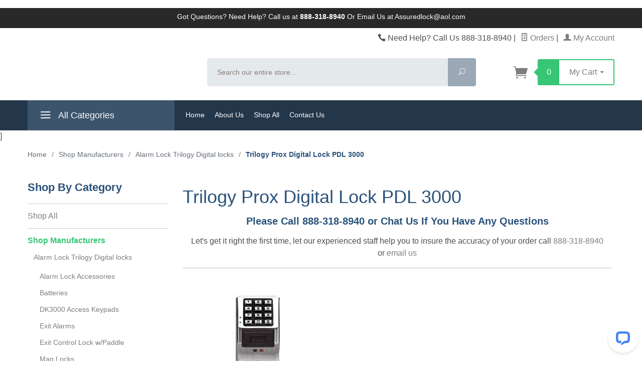

--- FILE ---
content_type: text/html; charset=utf-8
request_url: https://www.locksmithtoolandsupply.com/store/merchant.mvc?Screen=CTGY&Store_Code=PLT&Category_Code=TPR
body_size: 9197
content:
<!DOCTYPE html><html lang="en" class="no-js" xmlns:fb="http://ogp.me/ns/fb#"><head><h1><title>Trilogy Prox Digital Lock PDL 3000</title></h1><script type="text/javascript">
var MMThemeBreakpoints =
[
{
"code":	"mobile",
"name":	"Mobile",
"start":	{
"unit": "px",
"value": ""
}
,
"end":	{
"unit": "em",
"value": "39.999"
}
}
,{
"code":	"tablet",
"name":	"Tablet",
"start":	{
"unit": "px",
"value": ""
}
,
"end":	{
"unit": "em",
"value": "59.999"
}
}
];
</script>
<script type="text/javascript">
var json_url = "https:\/\/www.locksmithtoolandsupply.com\/store\/json.mvc\u003F";
var json_nosessionurl = "https:\/\/www.locksmithtoolandsupply.com\/store\/json.mvc\u003F";
var Store_Code = "PLT";
</script>
<script type="text/javascript" src="https://www.locksmithtoolandsupply.com/store/clientside.mvc?T=aa1a2a1e&amp;Filename=ajax.js" integrity="sha512-hBYAAq3Edaymi0ELd4oY1JQXKed1b6ng0Ix9vNMtHrWb3FO0tDeoQ95Y/KM5z3XmxcibnvbVujqgLQn/gKBRhA==" crossorigin="anonymous"></script>
<script type="text/javascript" src="https://www.locksmithtoolandsupply.com/store/clientside.mvc?T=aa1a2a1e&amp;Filename=runtime_ui.js" integrity="sha512-ZIZBhU8Ftvfk9pHoUdkXEXY8RZppw5nTJnFsMqX+3ViPliSA/Y5WRa+eK3vIHZQfqf3R/SXEVS1DJTjmKgVOOw==" crossorigin="anonymous"></script>
<script type="text/javascript" src="https://www.locksmithtoolandsupply.com/store/clientside.mvc?T=aa1a2a1e&amp;Module_Code=cmp-cssui-searchfield&amp;Filename=runtime.js" integrity="sha512-GT3fQyjPOh3ZvhBeXjc3+okpwb4DpByCirgPrWz6TaihplxQROYh7ilw9bj4wu+hbLgToqAFQuw3SCRJjmGcGQ==" crossorigin="anonymous"></script>
<script type="text/javascript">
var MMSearchField_Search_URL_sep = "https:\/\/www.locksmithtoolandsupply.com\/page\/SRCH.html\u003FSearch=";
(function( obj, eventType, fn )
{
if ( obj.addEventListener )
{
obj.addEventListener( eventType, fn, false );
}
else if ( obj.attachEvent )
{
obj.attachEvent( 'on' + eventType, fn );
}
})( window, 'mmsearchfield_override', function()
{
MMSearchField.prototype.onMenuAppendHeader = function(){return null;}MMSearchField.prototype.onMenuAppendItem = function( data ){var span;span = newElement( 'span', null, null, null );span.innerHTML = data;return span;}MMSearchField.prototype.onMenuAppendStoreSearch = function( search_value ){var item;item = newElement( 'div', { 'class': 'mm_searchfield_menuitem mm_searchfield_menuitem_storesearch' }, null, null );item.element_text = newTextNode( 'Search store for product "' + search_value + '"', item );return item;}MMSearchField.prototype.onFocus = function( e ) { ; };MMSearchField.prototype.onBlur = function( e ) { ; };
} );
</script>
<title>Assured Lock</title><meta property="og:title" content="Assured Lock" /><meta property="og:description" content="Shop the complete line of Simplex, Digilock and Large and Small Key Cabinets Most orders ship the same day. Experienced staff to help you find the Keyless lock needs" /><meta property="og:url" content="https://www.locksmithtoolandsupply.com" /><meta property="og:image" content="https://www.locksmithtoolandsupply.com/store/graphics/00000002/Keyless%20moble%20copy.png" /><meta property="og:type" content="website" /><base href="https://www.locksmithtoolandsupply.com/store/"><meta charset="utf-8"><meta http-equiv="X-UA-Compatible" content="IE=edge"><meta name="viewport" content="width=device-width, initial-scale=1"><meta name="description" content="Shop the Trilogy PDL 3000 Series Prox-Pin Keyless Digital Lock. The PDL3000 has 2000 User Codes, 500 Scheduled Events. 40,000 Audit Trail. Call 888-318-8940" />
<meta name="keywords" content="buy alarm lock trilogy, digital lock, trilogy keypad, alarm lock pdl3000, keyless lock." />
<link rel="shortcut icon" type="image/png" href="/store/favicon.ico"><link href="/store/humans.txt" rel="author"><link rel="canonical" href="https://www.locksmithtoolandsupply.com/page/category/TPR.html"><link rel="stylesheet" href="themes/levels/css/all.php"><style type="text/css">
body
{
font-family: Arial, Helvetica, sans-serif;
}
</style>
<link href="https://fonts.googleapis.com/css?family=Open+Sans:400,700,400italic,700italic" rel="stylesheet" type="text/css" data-norem><!--[if lt IE 9]><script src="themes/levels/js/modernizr.js"></script><script src="themes/levels/js/respond.min.js"></script><![endif]--><script type="text/javascript" src="https://www.locksmithtoolandsupply.com/store/clientside.mvc?T=aa1a2a1e&Module_Code=mvga&amp;Filename=mvga.js"></script><link type="text/css" media="all" rel="stylesheet" integrity="sha256-lWOXBr8vqpiy3pliCN1FmPIYkHdcr8Y0nc2BRMranrA= sha384-0K5gx4GPe3B0+RaqthenpKbJBAscHbhUuTd+ZmjJoHkRs98Ms3Pm2S4BvJqkmBdh sha512-wrhf+QxqNNvI+O73Y1XxplLd/Bt2GG2kDlyCGfeByKkupyZlAKZKAHXE2TM9/awtFar6eWl+W9hNO6Mz2QrA6Q==" crossorigin="anonymous" href="https://www.locksmithtoolandsupply.com/store/json.mvc?Store_Code=PLT&amp;Function=CSSResource_Output&amp;CSSResource_Code=mm-theme-styles&T=ceb8118e" data-resource-group="modules" data-resource-code="mm-theme-styles" /></head><body id="js-CTGY" class=" ctgy TPR"><!--[if lt IE 9]> <p class="message closable message-info browsehappy align-center"><a href="#" class="close">&times;</a>You are using an <strong>outdated</strong> browser.<br />Please <a href="http://browsehappy.com/" target="_blank" rel="nofollow">upgrade your browser</a> to improve your experience.</p> <![endif]--><nav class="mobile-menu mobile-menu-left"><div class="row mobile-navigation-header"><a href="https://www.locksmithtoolandsupply.com/page/LOGN.html" rel="nofollow" class="column one-third align-center bg-gray white"><span data-rt-icon="&#x61;"></span><small>ACCOUNT</small></a><a href="https://www.locksmithtoolandsupply.com/page/CTUS.html" rel="nofollow" class="column one-third align-center bg-gray white"><span data-icon="&#xe090;"></span><small>CONTACT</small></a><a href="https://www.locksmithtoolandsupply.com/page/BASK.html" rel="nofollow" class="column one-third align-center bg-levels-green white"><span data-rt-icon="&#x65;"></span><small>MY CART</small></a></div><div id="js-mobile-navigation" class="mobile-navigation">
<ul id="js-navigation-set" class="navigation-set horizontal-drop-down">
<li class="level-1">
<span><a href="https://www.locksmithtoolandsupply.com/" target="_self">Shop All</a></span>
</li>
<li class="level-1">
<span><a href="https://www.locksmithtoolandsupply.com/page/category/MGF.html" target="_self">Shop Manufacturers</a></span>
</li>
<li class="level-1">
<span><a href="/page/category/DBT.html" target="_self">Deadbolts</a></span>
</li>
<li class="level-1">
<span><a href="https://www.locksmithtoolandsupply.com/page/category/DGLK.html" target="_self">DigiLock</a></span>
</li>
<li class="level-1">
<span><a href="https://www.locksmithtoolandsupply.com/page/category/Keyless.html" target="_self">Keyless Locks</a></span>
</li>
<li class="level-1">
<span><a href="/page/category/TPL.html" target="_self">Digital Locks</a></span>
</li>
<li class="level-1">
<span><a href="/page/category/DDC.html" target="_self">Door Closers</a></span>
</li>
<li class="level-1">
<span><a href="/page/category/DOORHIN.html" target="_self">Door Hinges</a></span>
</li>
<li class="level-1">
<span><a href="/page/category/DRL.html" target="_self">Levers &amp; Knobs Sets</a></span>
</li>
<li class="level-1">
<span><a href="/page/category/EHDWE.html" target="_self">Exit Devices</a></span>
</li>
<li class="level-1">
<span><a href="/page/category/GL.html" target="_self">Gate Locks &amp; Weldable Gate Box</a></span>
</li>
<li class="level-1">
<span><a href="/page/category/GOV+LOCKS.html" target="_self">Government Locks</a></span>
</li>
<li class="level-1">
<span><a href="/page/category/HSLK.html" target="_self">High Security Locks</a></span>
</li>
<li class="level-1">
<span><a href="/page/category/HPPL.html" target="_self">Hospital Locks</a></span>
</li>
<li class="level-1">
<span><a href="/page/category/KBL.html" target="_self">Key Blanks</a></span>
</li>
<li class="level-1">
<span><a href="/page/category/KEYCAB.html" target="_self">Key Cabinets &amp; Key Storage</a></span>
</li>
<li class="level-1">
<span><a href="/page/category/LOCKERLOCKS.html" target="_self">Locker Locks</a></span>
</li>
<li class="level-1">
<span><a href="/page/category/MLS.html" target="_self">Mortise Locks</a></span>
</li>
<li class="level-1">
<span><a href="/page/category/PBLCKS.html" target="_self">Pushbutton Locks</a></span>
</li>
<li class="level-1">
<span><a href="/page/category/Keyless.html" target="_self">Keyless Locks</a></span>
</li>
<li class="level-1">
<span><a href="/page/category/LTAE.html" target="_self">Locksmith Equipment</a></span>
</li>
<li class="level-1">
<span><a href="/page/category/TRAE.html" target="_self">Training and Education</a></span>
</li>
<li class="level-1">
<span><a href="/page/category/Featured-Products.html" target="_self">Featured Products</a></span>
</li>
<li class="level-1">
<span><a href="/page/category/Residential.html" target="_self">Residential Locks</a></span>
</li>
<li class="level-1">
<span><a href="/page/category/Commercial.html" target="_self">Commercial Locks</a></span>
</li>
<li class="level-1 bg-gray white mobile-navigation-gray">
<span class="parent">More...</span>
<ul>
<li class="level-1">
<span><a href="https://www.locksmithtoolandsupply.com/page/SFNT.html" target="_self">Home</a></span>
</li>
<li class="level-1">
<span><a href="https://www.locksmithtoolandsupply.com/page/ABUS.html" target="_self">About Us</a></span>
</li>
<li class="level-1">
<span><a href="https://www.locksmithtoolandsupply.com/" target="_self">Shop All</a></span>
</li>
<li class="level-1">
<span><a href="https://www.locksmithtoolandsupply.com/page/CTUS.html" target="_self">Contact Us</a></span>
</li>
</ul>
<span data-name="More..." data-rt-icon="d" class="next"></span>
</li>
</ul>
</div></nav><!-- end mobile-navigation --><div id="js-site-overlay" class="site-overlay"></div><!-- end site-overlay --><div id="js-site-wrapper" class="site-wrapper"><header id="js-header" class="header clearfix"><div class="pre-header clearfix bg-charcoal"><nav class="row wrap"><ul class="align-center"><li class="pre-header--promo">
<span id="promo-message" class="readytheme-banner">
<span class="playfair italic">Got Questions? Need Help? Call us at  <b>888-318-8940</b> Or <a href="mailto:kenny.assuredlock@gmail.com">Email Us at Assuredlock@aol.com</a></span>
</span>
</li></ul></nav></div><!-- end pre-header --><div id="js-main-header" class="row wrap main-header vertical-align-parent"><ul class="medium-all-hidden no-list mobile-main-header"><li class="column one-sixth toggle-slide-left mobile-menu-button"><span data-icon="&#x61;"></span></li><li class="column two-thirds"><a href="/" title="Assured Lock Keyless & Locker Lock Store l  EST 1997" class="align-center"><img src="" alt="" title="" /></a></li><li id="js-mobile-basket-button" class="column one-sixth np mobile-basket-button"><span class="mini-basket-icon" data-icon="" title="Cart"></span><span class="mini-basket-inner"><span class="mini-basket-count inline-block" id="js-mini-basket-count">0</span></span></li></ul><div class="show medium-hide"><form class="bg-white" data-hook="global-search-drawer" method="get" action="https://www.locksmithtoolandsupply.com/page/SRCH.html"><div class="row wrap"><div class="column five-sixths nrp"><label for="l-mobile-search" class="sr-only">Search</label><input class="js-autocomplete-input" id="l-mobile-search" name="Search" type="search" value="" placeholder="Search our entire store&hellip;" data-api-url="//www.locksmithtoolandsupply.com/page/api.html" autocomplete="off"></div><div class="column one-sixth nlp"><button type="submit" class="button button-square button-block column one-sixths bg-transparent" data-icon="&#x55;" title="Search"><span class="sr-only">Search</span></button></div></div></form></div><div class="row all-hidden medium-all-shown"><div class="column whole large-align-right align-center service-links"><span data-icon="&#xe090;" class="service-link-phone"></span> Need Help? Call Us 888-318-8940<span class="breadcrumb-border">|</span><a href="https://www.locksmithtoolandsupply.com/page/ORHL.html"><span data-rt-icon="&#X68;"></span> Orders</a><span class="breadcrumb-border">|</span><a href="https://www.locksmithtoolandsupply.com/page/LOGN.html"><span data-rt-icon="&#X61;"></span> My Account</a></div></div><div class="row all-hidden medium-all-shown"><a href="/" title="Assured Lock Keyless & Locker Lock Store l  EST 1997" class="column x-large-three-tenths large-one-third large-align-left align-center"><img src="" alt=""><div class="breaker large-hide show"></div></a><div class="column one-sixth toggle-slide-left mobile-menu-button medium-menu-button show large-hide align-center"><span data-icon="&#x61;"></span></div><div class="column x-large-half large-five-twelfths medium-two-thirds search-form large-nrp"><form action="https://www.locksmithtoolandsupply.com/page/SRCH.html" method="get" class="search-form column np x-large-eleven-twelfths whole"><div class="input-group"><label for="l-desktop-search" class="sr-only">Search</label><input type="search" name="Search" id="l-desktop-search" value="" placeholder="Search our entire store&hellip;" class="column five-sixths bg-transparent input input-large search-input js-autocomplete-input" data-api-url="//www.locksmithtoolandsupply.com/page/api.html" autocomplete="off"><button type="submit" class="button button-large column one-sixths bg-transparent search-button" data-icon="&#x55;" title="Search"><span class="sr-only">Search</span></button></div><div class="js-autocomplete-results autocomplete-results"></div></form></div><div class="column x-large-two-tenths large-one-fourth one-sixth align-right float-right"><div class="column whole large-np nlp"><a href="https://www.locksmithtoolandsupply.com/page/BASK.html" rel="nofollow" id="js-mini-basket" class="mini-basket"><span class="mini-basket-icon" data-icon="&#xe07a;" title="Cart"></span><span class="mini-basket-inner"><span class="mini-basket-count inline-block" id="js-mini-basket-count">0</span><span class="mini-basket-text large-inline-block hide">My Cart <span data-icon="&#x43;" class="mini-basket-down-arrow"></span></span></span></a></div></div></div><div class="js-autocomplete-results autocomplete-results" id="js-mobile-autocomplete"></div><div id="js-mini-basket-container" class="column whole small-half large-one-third mini-basket-container"><div class="row mini-basket-content" data-itemcount="0" data-subtotal=""><span data-icon="&#xe051;" class="mini-basket-close" title="Close"></span><h3 class="column whole np nm">Shopping Cart</h3><div class="sky mini-basket-seperator">&bull;&bull;&bull;&bull;&bull;</div><div class="breaker clear"></div><p class="column whole align-center">Your cart is currently empty.</p></div></div></div><!-- end main-header --><nav id="js-navigation-bar" class="navigation-bar navigation_main large-show hide">
<div class="wrap az-menu large-show hide">
<div class="row nav-group-1">
<div class="column one-fourth nav-item-1 nav-item-1--left ">
<a href="#" class="js-az-menu-trigger"><span data-icon="&#x61;"></span> All Categories</a>
</div>
<div class="column three-fourths nav-item-1 nav-item-1--right">
<ul id="js-navigation-set" class="navigation-set horizontal-drop-down">
<li class="level-1">
<span><a href="https://www.locksmithtoolandsupply.com/page/SFNT.html" target="_self">Home</a></span>
</li>
<li class="level-1">
<span><a href="https://www.locksmithtoolandsupply.com/page/ABUS.html" target="_self">About Us</a></span>
</li>
<li class="level-1">
<span><a href="https://www.locksmithtoolandsupply.com/" target="_self">Shop All</a></span>
</li>
<li class="level-1">
<span><a href="https://www.locksmithtoolandsupply.com/page/CTUS.html" target="_self">Contact Us</a></span>
</li>
</ul>
</div>
</div>
<div class="row" id="js-all-categories-nav">
<div class="column one-fourth nav-group-2">
<a href="https://www.locksmithtoolandsupply.com/" target="_self" class="nav-item-2 " data-navigationitem-id="306" data-link-type="_self">Shop All</a>
<a href="https://www.locksmithtoolandsupply.com/page/category/MGF.html" target="_self" class="nav-item-2 " data-navigationitem-id="201" data-link-type="_self">Shop Manufacturers</a>
<a href="/page/category/DBT.html" target="_self" class="nav-item-2 " data-navigationitem-id="318" data-link-type="_self">Deadbolts</a>
<a href="https://www.locksmithtoolandsupply.com/page/category/DGLK.html" target="_self" class="nav-item-2 " data-navigationitem-id="186" data-link-type="_self">DigiLock</a>
<a href="https://www.locksmithtoolandsupply.com/page/category/Keyless.html" target="_self" class="nav-item-2 " data-navigationitem-id="211" data-link-type="_self">Keyless Locks</a>
<a href="/page/category/TPL.html" target="_self" class="nav-item-2 " data-navigationitem-id="319" data-link-type="_self">Digital Locks</a>
<a href="/page/category/DDC.html" target="_self" class="nav-item-2 " data-navigationitem-id="320" data-link-type="_self">Door Closers</a>
<a href="/page/category/DOORHIN.html" target="_self" class="nav-item-2 " data-navigationitem-id="321" data-link-type="_self">Door Hinges</a>
<a href="/page/category/DRL.html" target="_self" class="nav-item-2 " data-navigationitem-id="322" data-link-type="_self">Levers & Knobs Sets</a>
<a href="/page/category/EHDWE.html" target="_self" class="nav-item-2 " data-navigationitem-id="323" data-link-type="_self">Exit Devices</a>
<a href="/page/category/GL.html" target="_self" class="nav-item-2 " data-navigationitem-id="324" data-link-type="_self">Gate Locks & Weldable Gate Box</a>
<a href="/page/category/GOV+LOCKS.html" target="_self" class="nav-item-2 " data-navigationitem-id="325" data-link-type="_self">Government Locks</a>
<a href="/page/category/HSLK.html" target="_self" class="nav-item-2 " data-navigationitem-id="326" data-link-type="_self">High Security Locks</a>
<a href="/page/category/HPPL.html" target="_self" class="nav-item-2 " data-navigationitem-id="327" data-link-type="_self">Hospital Locks</a>
<a href="/page/category/KBL.html" target="_self" class="nav-item-2 " data-navigationitem-id="328" data-link-type="_self">Key Blanks</a>
<a href="/page/category/KEYCAB.html" target="_self" class="nav-item-2 " data-navigationitem-id="329" data-link-type="_self">Key Cabinets & Key Storage</a>
<a href="/page/category/LOCKERLOCKS.html" target="_self" class="nav-item-2 " data-navigationitem-id="330" data-link-type="_self">Locker Locks</a>
<a href="/page/category/MLS.html" target="_self" class="nav-item-2 " data-navigationitem-id="331" data-link-type="_self">Mortise Locks</a>
<a href="/page/category/PBLCKS.html" target="_self" class="nav-item-2 " data-navigationitem-id="332" data-link-type="_self">Pushbutton Locks</a>
<a href="/page/category/Keyless.html" target="_self" class="nav-item-2 " data-navigationitem-id="334" data-link-type="_self">Keyless Locks</a>
<a href="/page/category/LTAE.html" target="_self" class="nav-item-2 " data-navigationitem-id="335" data-link-type="_self">Locksmith Equipment</a>
<a href="/page/category/TRAE.html" target="_self" class="nav-item-2 " data-navigationitem-id="336" data-link-type="_self">Training and Education</a>
<a href="/page/category/Featured-Products.html" target="_self" class="nav-item-2 " data-navigationitem-id="337" data-link-type="_self">Featured Products</a>
<a href="/page/category/Residential.html" target="_self" class="nav-item-2 " data-navigationitem-id="338" data-link-type="_self">Residential Locks</a>
<a href="/page/category/Commercial.html" target="_self" class="nav-item-2 " data-navigationitem-id="339" data-link-type="_self">Commercial Locks</a>
</div>
<div class="column three-fourths nav-group-3">
</div>
</div>
</div>
</nav><!-- end navigation-bar -->]<!-- Google tag (gtag.js) --><script async src="https://www.googletagmanager.com/gtag/js?id=AW-1072246069"></script><script>window.dataLayer = window.dataLayer || [];function gtag(){dataLayer.push(arguments);}gtag('js', new Date());gtag('config', 'AW-1072246069');</script></header><!-- end header --><main><div class="row breadcrumbs"><nav class="column whole wrap float-none large-np"><ul itemscope itemtype="http://schema.org/BreadcrumbList"><li itemprop="itemListElement" itemscope itemtype="http://schema.org/ListItem"><a href="https://www.locksmithtoolandsupply.com/page/SFNT.html" class="breadcrumb-home">Home</a><span class="breadcrumb-border">&#47;</span></li><li itemprop="itemListElement" itemscope itemtype="http://schema.org/ListItem"><a itemprop="item" href="https://www.locksmithtoolandsupply.com/page/category/MGF.html"><span itemprop="name">Shop Manufacturers</span></a><span class="breadcrumb-border">&#47;</span><meta itemprop="position" content="1" /></li><li itemprop="itemListElement" itemscope itemtype="http://schema.org/ListItem"><a itemprop="item" href="https://www.locksmithtoolandsupply.com/page/category/TRIL.html"><span itemprop="name">Alarm Lock Trilogy Digital locks</span></a><span class="breadcrumb-border">&#47;</span><meta itemprop="position" content="2" /></li><li itemprop="itemListElement" itemscope itemtype="http://schema.org/ListItem"><span itemprop="item" class="current-item"><span itemprop="name">Trilogy Prox Digital Lock PDL 3000</span></span><meta itemprop="position" content="3" /></li></ul></nav></div><!-- end breadcrumbs --><div class="wrap"><div class="row"><div class="breaker"></div><div class="column-right column whole push-none large-three-fourths large-push-one-fourth large-nrp"><div class="main-content"><script type="application/ld+json">{"@context": "http://schema.org","@type": "Blog","url": "http://www.blog.assuredlockanddoorhardware.com"}</script><script type="application/ld+json">{"@context": "http://schema.org","@type": "Organization","name": "Assured Lock Tool and Supply","url": "https://www.locksmithtoolandsupply.com","sameAs": ["https://www.facebook.com/AssuredLock"]}</script><div class="row hdft-header"><h1 class="column whole large-np page-title">Trilogy Prox Digital Lock PDL 3000</h1></div><div class="row prod-ctgy-hdft-header"></div><center><h4>Please Call 888-318-8940 or Chat Us If You Have Any Questions</h4><p>Let's get it right the first time, let our experienced staff help you to insure the accuracy of your order call <a href="tel:888-318-8940">888-318-8940</a> or <a href="mailto:assuredlock@aol.com" target="_top">email us</a></p></center><div class="row filter-items-container"><nav class="column half medium-one-fifth large-one-fifth per-page np"></nav><div class="column half medium-one-fifth large-one-fifth sorting np"></div><div class="column hide medium-show medium-three-fifths large-three-fifths align-right page-links"></div></div><!-- end filter-items-container --><div id="js-product-list" class="row bg-white category-product-layout"><div class="column half medium-one-third large-one-fourth category-product"><div class="flag"><a href="https://www.locksmithtoolandsupply.com/page/product/PDL3000-26D.html" class="category-product-image-wrapper" data-mm-linktype="product-list-link"><img src="https://www.locksmithtoolandsupply.com/Alarm Lock/pdl3000.jpg" alt="Pin-Prox Digital Lock Prox Reader,  2K User Codes, 500 Sched. Events. 40K Audit Trail Sch.Cyl. Satin"></a><div class="category-product-cta-wrapper"><button type="button" class="button category-product-cta-button category-product-cta-quickview js-quick-view" data-product-link="https://www.locksmithtoolandsupply.com/page/PROD.html?Product_Code=PDL3000-26D&amp;show=quickview"><span class="levels-icon-eye"></span><span class="category-product-cta-quickview-text"> Quickview</span></button><form action="https://www.locksmithtoolandsupply.com/page/BASK.html" method="POST" class="category-product-form"><input type="hidden" name="Action" value="ADPR"><input type="hidden" name="Product_Code" value="PDL3000-26D"><input type="hidden" name="Category_Code" value="TPR"><input type="hidden" name="Quantity" value="1"><button class="button category-product-cta-button category-product-cta-button-adpr"><span data-icon="&#xe07a;"></span><span class="category-product-cta-adpr-text"> Add to Cart</span></button></form></div></div><b><a data-mm-linktype="product-list-link" href="https://www.locksmithtoolandsupply.com/page/product/PDL3000-26D.html">PDL3000-26D </a></b><p class="category-product-name"><a data-mm-linktype="product-list-link" href="https://www.locksmithtoolandsupply.com/page/product/PDL3000-26D.html">Pin-Prox Digital Lock Prox Reader,  2K User Codes, 500 Sched. Events. 40K Audit Trail Sch.Cyl. Satin</a></p><p><span class="category-product-price">$1,361.97</span></p></div></div><!-- end category-product listings --><div class="row prod-ctgy-hdft-footer"></div><div class="row hdft-footer"></div></div></div><!-- end column-right --><div class="column-left column hide large-show large-one-fourth large-pull-three-fourths nlp"><nav class="category-tree"><h5 class="category-tree-heading">Shop By Category</h5><ul><li class="level-1 "><a href="https://www.locksmithtoolandsupply.com/">Shop All</a></li><li class="level-1 active"><a href="https://www.locksmithtoolandsupply.com/page/category/MGF.html">Shop Manufacturers</a></li><li class="level-2 "><a href="https://www.locksmithtoolandsupply.com/page/category/TRIL.html">Alarm Lock Trilogy Digital locks</a></li><li class="level-3 "><a href="https://www.locksmithtoolandsupply.com/page/category/ALASSOIC.html">Alarm Lock Accessories</a></li><li class="level-3 "><a href="https://www.locksmithtoolandsupply.com/page/category/BATTS.html">Batteries</a></li><li class="level-3 "><a href="https://www.locksmithtoolandsupply.com/page/category/DK3000.html">DK3000 Access Keypads</a></li><li class="level-3 "><a href="https://www.locksmithtoolandsupply.com/page/category/ALAL.html">Exit Alarms</a></li><li class="level-3 "><a href="https://www.locksmithtoolandsupply.com/page/category/ALSAL.html">Exit Control Lock w/Paddle</a></li><li class="level-3 "><a href="https://www.locksmithtoolandsupply.com/page/category/ALMAG.html">Mag Locks</a></li><li class="level-3 "><a href="https://www.locksmithtoolandsupply.com/page/category/ALNS.html">Narrow Style Digital Locks</a></li><li class="level-3 "><a href="https://www.locksmithtoolandsupply.com/page/category/DL1300.html">Narrow Stile Digital Locks For Exit Device</a></li><li class="level-3 "><a href="https://www.locksmithtoolandsupply.com/page/category/Trilogy.html">T2 Trilogy DL2700 Series Digital Lock</a></li><li class="level-3 "><a href="https://www.locksmithtoolandsupply.com/page/category/DL2800.html">T3 Trilogy DL2800 Series Digital Lock</a></li><li class="level-3 "><a href="https://www.locksmithtoolandsupply.com/page/category/DL4175.html">Trilogy  DL4175 Series PIN/Prox Digital Cylindrical Keyless Lock</a></li><li class="level-3 "><a href="https://www.locksmithtoolandsupply.com/page/category/ETDL.html">Trilogy Digital Exit Trim</a></li><li class="level-3 "><a href="https://www.locksmithtoolandsupply.com/page/category/TRDL3200.html">Trilogy DL3200 Digital Lock</a></li><li class="level-3 "><a href="https://www.locksmithtoolandsupply.com/page/category/TML.html">Trilogy DL3500 Mortise Locks</a></li><li class="level-3 "><a href="https://www.locksmithtoolandsupply.com/page/category/DL3575.html">Trilogy DL3575 High Security Digital Mortise Lock</a></li><li class="level-3 "><a href="https://www.locksmithtoolandsupply.com/page/category/DL4000.html">Trilogy DL4000 Series</a></li><li class="level-3 "><a href="https://www.locksmithtoolandsupply.com/page/category/DL5375.html">Trilogy DL5375 Double-sided Keypad Door Lock</a></li><li class="level-3 "><a href="https://www.locksmithtoolandsupply.com/page/category/PDL5300.html">Trilogy Double Sided Locks</a></li><li class="level-3 "><a href="https://www.locksmithtoolandsupply.com/page/category/TRTN.html">Trilogy Networx</a></li><li class="level-3 "><a href="https://www.locksmithtoolandsupply.com/page/category/PDL3500.html">Trilogy PDL3500 Prox. Mortise Lock</a></li><li class="level-3 "><a href="https://www.locksmithtoolandsupply.com/page/category/PL3000.html">Trilogy PL3000 Prox Reader</a></li><li class="level-3 active"><a href="https://www.locksmithtoolandsupply.com/page/category/TPR.html">Trilogy Prox Digital Lock PDL 3000</a></li><li class="level-2 "><a href="https://www.locksmithtoolandsupply.com/page/category/ADH.html">Arrow Hardware</a></li><li class="level-2 "><a href="https://www.locksmithtoolandsupply.com/page/category/BEST.html">Best Lock</a></li><li class="level-2 "><a href="https://www.locksmithtoolandsupply.com/page/category/CLPBL.html">CodeLock Pushbutton Locks</a></li><li class="level-2 "><a href="https://www.locksmithtoolandsupply.com/page/category/CRusswin.html">Corbin Russwin</a></li><li class="level-2 "><a href="https://www.locksmithtoolandsupply.com/page/category/Detex.html">Detex</a></li><li class="level-2 "><a href="https://www.locksmithtoolandsupply.com/page/category/Digilock.html">Digilock</a></li><li class="level-2 "><a href="https://www.locksmithtoolandsupply.com/page/category/DORMA.html">Dorma</a></li><li class="level-2 "><a href="https://www.locksmithtoolandsupply.com/page/category/FALCON.html">Falcon</a></li><li class="level-2 "><a href="https://www.locksmithtoolandsupply.com/page/category/FOLAD.html">Folger Adams</a></li><li class="level-2 "><a href="https://www.locksmithtoolandsupply.com/page/category/GJLI.html">Glynn Johnson</a></li><li class="level-2 "><a href="https://www.locksmithtoolandsupply.com/page/category/HGAR.html">Hager</a></li><li class="level-2 "><a href="https://www.locksmithtoolandsupply.com/page/category/HES.html">HES</a></li><li class="level-2 "><a href="https://www.locksmithtoolandsupply.com/page/category/HPC.html">HPC</a></li><li class="level-2 "><a href="https://www.locksmithtoolandsupply.com/page/category/IEIF.html">IEI Electronics</a></li><li class="level-2 "><a href="https://www.locksmithtoolandsupply.com/page/category/KABAMAS.html">Kaba Mas</a></li><li class="level-2 "><a href="https://www.locksmithtoolandsupply.com/page/category/KWK.html">Kwikset Call for Pricing</a></li><li class="level-2 "><a href="https://www.locksmithtoolandsupply.com/page/category/LCNDC.html">LCN Door Closers</a></li><li class="level-2 "><a href="https://www.locksmithtoolandsupply.com/page/category/Lockey.html">Lockey Pushbutton Locks</a></li><li class="level-2 "><a href="https://www.locksmithtoolandsupply.com/page/category/MCKINNY.html">Mckinny Door Hinges</a></li><li class="level-2 "><a href="https://www.locksmithtoolandsupply.com/page/category/NORTONDC.html">Norton Door Closer</a></li><li class="level-2 "><a href="https://www.locksmithtoolandsupply.com/page/category/Olympus.html">Olympus</a></li><li class="level-2 "><a href="https://www.locksmithtoolandsupply.com/page/category/PDQ.html">PDQ Hardware</a></li><li class="level-2 "><a href="https://www.locksmithtoolandsupply.com/page/category/RIXSON.html">Rixson</a></li><li class="level-2 "><a href="https://www.locksmithtoolandsupply.com/page/category/SARGENT.html">Sargent</a></li><li class="level-2 "><a href="https://www.locksmithtoolandsupply.com/page/category/SPL.html">Simplex Pushbutton Lock</a></li><li class="level-2 "><a href="https://www.locksmithtoolandsupply.com/page/category/TRINE.html">Trine</a></li><li class="level-2 "><a href="https://www.locksmithtoolandsupply.com/page/category/YLE.html">Yale Lock</a></li><li class="level-2 "><a href="https://www.locksmithtoolandsupply.com/page/category/VonDuprin.html">Von Duprin</a></li><li class="level-1 "><a href="https://www.locksmithtoolandsupply.com/page/category/Keyless.html">Keyless Locks</a></li><li class="level-1 "><a href="https://www.locksmithtoolandsupply.com/page/category/CRAUX.html">Auxiliary Lock</a></li><li class="level-1 "><a href="https://www.locksmithtoolandsupply.com/page/category/LTAE.html">Locksmith Equipment</a></li><li class="level-1 "><a href="https://www.locksmithtoolandsupply.com/page/category/TRAE.html">Training and Education</a></li><li class="level-1 "><a href="https://www.locksmithtoolandsupply.com/page/category/Featured-Products.html">Featured Products</a></li><li class="level-1 "><a href="https://www.locksmithtoolandsupply.com/page/category/Residential.html">Residential Locks</a></li><li class="level-1 "><a href="https://www.locksmithtoolandsupply.com/page/category/Commercial.html">Commercial Locks</a></li><li class="level-1 "><a href="https://www.locksmithtoolandsupply.com/page/category/Lockers.html">Lockers</a></li></ul></nav><!-- end category-tree --></div><!-- end column-left --></div><div id="newsletter-signup" class="readytheme-contentsection">
<div class="row">
<div class="column x-large-np">
<div class="column whole newsletter-wrapper">
<div class="row">
<div class="column whole large-two-fifths large-half large-align-left align-center">
<h2 class="newsletter-title">Want to own your own locksmith business?</h2>
<p>Receive information on how to start your own locksmith business. </p>
</div>
<div class="column whole large-three-fifths">
<span class="breaker"></span>
<form>
<div class="input-group newsletter-group">
<span data-icon="&#xe010;"></span>
<input type="email" class="newsletter-input input input-large" placeholder="Enter your email address&hellip;">
<button class="button bg-green white newsletter-button button-large nb">Submit</button>
</div>
</form>
</div>
</div>
</div>
</div>
</div>
<span class="breaker"></span>
</div>
<!-- end main --><div class="bottom-wrap"></div><!-- end bottom-wrap --></div><!-- end wrap --></main><!-- end main --></div><!-- end site-wrapper --><footer class="footer"><div class="row wrap"><div class="hide medium-show column medium-four-tenths large-one-fourth"><h5 class="hide medium-show">Contact</h5><ul class="hide medium-show no-list footer-contact"><li data-icon="&#xe081;">169 Fisherman's Cove Drive Edgewater, FL 32141</li><li data-icon="&#xe090;">888-318-8940</li><li data-rt-icon="&#x66;" class="email-us-icon"><a href="https://www.locksmithtoolandsupply.com/page/CTUS.html" rel="nofollow">Email Us</a></li><h5 class="hide medium-show">Cage Code: 1UQ24</h5></ul><div class="large-hide medium-show hide"><h5>Let's Connect</h5><div class="footer-social"><a href="https://www.facebook.com/AssuredLock/" class="bg-facebook" title="Facebook" target="_blank" data-icon="&#xe093;"></a></div><div><!-- (c) 2005, 2020. Authorize.Net is a registered trademark of CyberSource Corporation --> <div class="AuthorizeNetSeal"> <script type="text/javascript" language="javascript">var ANS_customer_id="f169f322-10ae-4713-a592-f016591e4440";</script> <script type="text/javascript" language="javascript" src="//verify.authorize.net/anetseal/seal.js" ></script> <a href="http://www.authorize.net/" id="AuthorizeNetText" target="_blank">Merchant Services</a> </div>
<a href="https://checker.monitorbacklinks.com/seo-tools/free-backlink-checker/locksmithtoolandsupply.com" title="Backlink checker for locksmithtoolandsupply.com"> <img src="https://monitorbacklinks.pics/b/locksmithtoolandsupply.com.svg" alt="Backlink checker for locksmithtoolandsupply.com" /> </a><div id="lcqualitybadge"></div><br>
<script async src="//cdn.livechatinc.com/qb/qb-8753051-light-200.js"></script></div></div></div><div class="column medium-three-tenths large-one-fourth" id="footer-categories"><h5>Categories <span data-icon="L" class="inline-block medium-hide"></span></h5><div class="mobile-toggle medium-show hide"><ul class="navigation-set single-navigation-column">
<li><a href="https://www.locksmithtoolandsupply.com/page/category/MGF.html" target="_self">Shop Manufactures</a></li>
<li><a href="/page/category/Keyless.html" target="_self">Keyless Locks</a></li>
<li><a href="https://www.locksmithtoolandsupply.com/page/category/KEYCAB.html" target="_self">Key Cabinets &amp; Key Storage</a></li>
<li><a href="https://www.locksmithtoolandsupply.com/page/category/PBLCKS.html" target="_self">Pushbutton Locks</a></li>
<li><a href="https://www.locksmithtoolandsupply.com/page/category/DGLK.html" target="_self">DigiLock</a></li>
<li><a href="https://www.locksmithtoolandsupply.com/store/merchant.mvc?Screen=CTGY&Category_Code=GL" target="_self">Gate Locks &amp; Weldable Gate Box</a></li>
<li><a href="https://www.locksmithtoolandsupply.com/page/category/GOV+LOCKS.html" target="_self">Government Locks</a></li>
<li><a href="https://www.locksmithtoolandsupply.com/page/category/TRAE.html" target="_self">Training and Education</a></li>
<li><a href="https://www.locksmithtoolandsupply.com/page/category/Residential.html" target="_self">Residential</a></li>
<li><a href="https://www.locksmithtoolandsupply.com/page/category/Cabinet-Locker-Locks.html" target="_self">Cabinet &amp; Locker Locks</a></li>
</ul>
</div></div><div class="column medium-three-tenths large-one-fourth" id="footer-customer-services"><h5>Customer Service <span data-icon="L" class="inline-block medium-hide"></span></h5><div id="js-footer-links" class="mobile-toggle medium-show hide"><ul class="navigation-set single-navigation-column">
<li><a href="/" target="_self">Home</a></li>
<li><a href="https://www.locksmithtoolandsupply.com/page/ABUS.html" target="_self">About Us</a></li>
<li><a href="https://www.locksmithtoolandsupply.com/page/PRPO.html" target="_self">Privacy Policy</a></li>
<li><a href="https://www.locksmithtoolandsupply.com/page/SARP.html" target="_self">Shipping and Return Policy</a></li>
<li><a href="https://www.locksmithtoolandsupply.com/page/SMAP.html" target="_self">Site Map</a></li>
<li><a href="https://www.locksmithtoolandsupply.com/page/CTUS.html" target="_self">Contact Us</a></li>
<li><a href="https://www.locksmithtoolandsupply.com/page/WLST.html" target="_self">Wishlists</a></li>
<li><a href="https://www.locksmithtoolandsupply.com/page/SalesPolicy.html" target="_self">Sales Policy</a></li>
</ul></div></div><div class="column show medium-hide" id="footer-payment-methods"><h5>Payment Info <span data-icon="L" class="inline-block medium-hide"></span></h5><div class="mobile-toggle hide"><div class="breaker"></div></div></div><div class="column medium-hide show large-show large-one-fourth large-np"><div class="hide large-show"></div><span class="breaker"></span><h5>Let's Connect</h5><div class="footer-social"><a href="https://www.facebook.com/AssuredLock/" class="bg-facebook" title="Facebook" target="_blank" data-icon="&#xe093;"><span class="sr-only">Facebook</span></a></div><div><!-- (c) 2005, 2020. Authorize.Net is a registered trademark of CyberSource Corporation --> <div class="AuthorizeNetSeal"> <script type="text/javascript" language="javascript">var ANS_customer_id="f169f322-10ae-4713-a592-f016591e4440";</script> <script type="text/javascript" language="javascript" src="//verify.authorize.net/anetseal/seal.js" ></script> <a href="http://www.authorize.net/" id="AuthorizeNetText" target="_blank">Merchant Services</a> </div>
<a href="https://checker.monitorbacklinks.com/seo-tools/free-backlink-checker/locksmithtoolandsupply.com" title="Backlink checker for locksmithtoolandsupply.com"> <img src="https://monitorbacklinks.pics/b/locksmithtoolandsupply.com.svg" alt="Backlink checker for locksmithtoolandsupply.com" /> </a><div id="lcqualitybadge"></div><br>
<script async src="//cdn.livechatinc.com/qb/qb-8753051-light-200.js"></script></div></div></div></footer><!-- end footer --><div class="disclaimers"><div class="row wrap"><p class="column medium-half hide medium-show nm"></p><p class="column medium-half whole nm medium-align-right align-left copyright-text">Copyright &copy; 2026 Assured Lock Tool and Supply. <a href="http://www.miva.com/" target="_blank" rel="nofollow">Powered by Miva</a></p></div></div><!-- end disclaimers --><div id="js-chaser" class="back-to-top"><span data-icon="&#x42;" title="Back to Top"></span></div><!-- end back-to-top --><div id="theme-settings" class="readytheme-contentsection">
<script>
var theme_path = "themes\/levels";
var default_country = "US";
</script>
</div>
<!--[if lt IE 9]><script src="themes/levels/js/vendor.ie.min.js"></script><![endif]--><!--[if gte IE 9]><!--><script src="themes/levels/js/vendor.min.js"></script><!--<![endif]--><script src="themes/levels/js/plugins.js"></script><script src="themes/levels/js/scripts.js"></script><!--[if lt IE 9]><script src="themes/levels/js/rem.min.js"></script><![endif]-->
<script type="text/javascript">
var Product_Code = '';
var Screen = 'CTGY';
</script>

<script>
(function(i,s,o,g,r,a,m){i['GoogleAnalyticsObject']=r;i[r]=i[r]||function(){
(i[r].q=i[r].q||[]).push(arguments)},i[r].l=1*new Date();a=s.createElement(o),
m=s.getElementsByTagName(o)[0];a.async=1;a.src=g;m.parentNode.insertBefore(a,m)
})(window,document,'script','//www.google-analytics.com/analytics.js','ga');

ga('create', 'UA-93273850-1', 'auto');

var mvga_basketitems = [

];

var mvga_orderitems = [

];

var mvga_productlist = [];

var mvga_tracker = new MVGA_Tracker( '', 'Trilogy Prox Digital Lock PDL 3000', '', '', mvga_basketitems, mvga_orderitems );


	ga( 'require', 'ec' );

	
	ga( 'ec:addImpression',
	{
		'id'		: 'PDL3000-26D',
		'name'		: 'Pin-Prox Digital Lock Prox Reader,  2K User Codes, 500 Sched. Events. 40K Audit Trail Sch.Cyl. Satin',
		'category'	: 'Trilogy Prox Digital Lock PDL 3000',
		'list'		: 'Category Listing',
		'position'	: '55611'
	} ); 

	mvga_productlist.push( 
	{
		'code'		: 'PDL3000-26D',
		'name'		: 'Pin-Prox Digital Lock Prox Reader,  2K User Codes, 500 Sched. Events. 40K Audit Trail Sch.Cyl. Satin',
		'position'	: '55611'
	} );
	


ga( 'send', 'pageview', { 'page':'\/page\/category\/TPR.html\u003F' } );


</script><!-- Start of LiveChat (www.livechatinc.com) code --><script type="text/javascript">window.__lc = window.__lc || {};window.__lc.license = 8753051;(function() {var lc = document.createElement('script'); lc.type = 'text/javascript'; lc.async = true;lc.src = ('https:' == document.location.protocol ? 'https://' : 'http://') + 'cdn.livechatinc.com/tracking.js';var s = document.getElementsByTagName('script')[0]; s.parentNode.insertBefore(lc, s);})();</script><!-- End of LiveChat code --></body></html>

--- FILE ---
content_type: application/javascript; charset=UTF-8
request_url: https://api.livechatinc.com/v3.6/customer/action/get_dynamic_configuration?x-region=us-south1&license_id=8753051&client_id=c5e4f61e1a6c3b1521b541bc5c5a2ac5&url=https%3A%2F%2Fwww.locksmithtoolandsupply.com%2Fstore%2Fmerchant.mvc%3FScreen%3DCTGY%26Store_Code%3DPLT%26Category_Code%3DTPR&channel_type=code&jsonp=__fqg9zl59uiu
body_size: 179
content:
__fqg9zl59uiu({"organization_id":"e3b714a9-de25-4389-bd92-d163087a4cd3","livechat_active":true,"livechat":{"group_id":0,"client_limit_exceeded":false,"domain_allowed":true,"config_version":"3576.0.5.1033.3.13.6.7.5.3.5.174.1","localization_version":"4940c52ca0caf914a8b155bf4411bbe5","language":"en"},"default_widget":"livechat"});